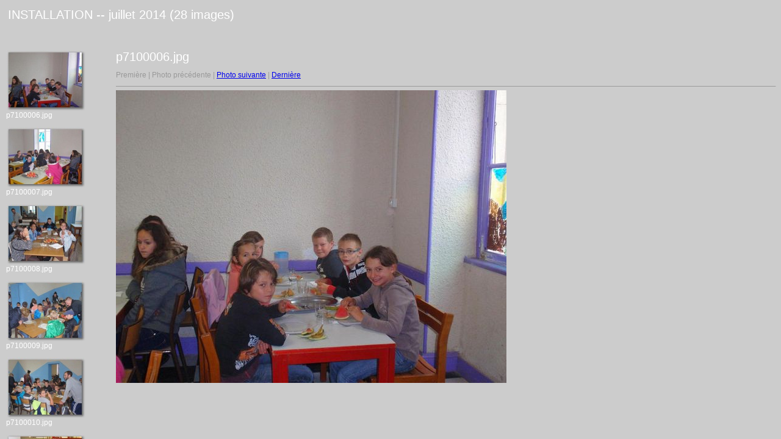

--- FILE ---
content_type: text/html
request_url: https://www.colo-peronne.fr/PHOTOS%20JUILLET%202014/10JUILLET/INSTALLATION/INSTALLATION%20A%20LA%20COLO/index.html
body_size: 173
content:
<html>
<head>
<meta http-equiv="Content-Type" content="text/html; charset=UTF-8">
<title>INSTALLATION A LA COLO</title>
<link rel="stylesheet" href="style.css" type="text/css">
</head>
<frameset cols="100%" rows="10%,*" border="0">
<frame src="caption.html" scrolling="no" border="no" border="0">
</frame>
<frame src="imageset.html" border="0">
</frame>
</frameset>
</html>


--- FILE ---
content_type: text/html
request_url: https://www.colo-peronne.fr/PHOTOS%20JUILLET%202014/10JUILLET/INSTALLATION/INSTALLATION%20A%20LA%20COLO/caption.html
body_size: 152
content:
<html>
<head>
<meta http-equiv="Content-Type" content="text/html; charset=UTF-8">
<link rel="stylesheet" href="style.css" type="text/css">
</head>
<body>
<table cols=1><tr><td><span class="textbg">INSTALLATION -- juillet 2014 (28 images)</span><br>
<span class="textsm"></span></td></tr>
</body>
</html>

--- FILE ---
content_type: text/html
request_url: https://www.colo-peronne.fr/PHOTOS%20JUILLET%202014/10JUILLET/INSTALLATION/INSTALLATION%20A%20LA%20COLO/imageset.html
body_size: 161
content:
<head>
<meta http-equiv="Content-Type" content="text/html; charset=UTF-8">
<title>INSTALLATION</title>
<link rel="stylesheet" href="style.css" type="text/css">
</head>
<frameset cols="180,*" border="0">
<frame src="thumbnails.html" scrolling="yes" border="0">
</frame>
<frame src="target0.html" name="images" border="0">
</frame>
</frameset>
</frame>
</frameset>
</html>

--- FILE ---
content_type: text/html
request_url: https://www.colo-peronne.fr/PHOTOS%20JUILLET%202014/10JUILLET/INSTALLATION/INSTALLATION%20A%20LA%20COLO/thumbnails.html
body_size: 563
content:
<html>
<head>
<meta http-equiv="Content-Type" content="text/html; charset=UTF-8">
<title>INSTALLATION</title>
<link rel="stylesheet" href="style.css" type="text/css">
</head>
<p class="framethumbnail"><a href="target0.html" target="images"><img src="thumbnails/p7100006.jpg" width="130" height="100" title="p7100006.jpg" border="0"></a><br>
p7100006.jpg</p>
<p class="framethumbnail"><a href="target1.html" target="images"><img src="thumbnails/p7100007.jpg" width="130" height="100" title="p7100007.jpg" border="0"></a><br>
p7100007.jpg</p>
<p class="framethumbnail"><a href="target2.html" target="images"><img src="thumbnails/p7100008.jpg" width="130" height="100" title="p7100008.jpg" border="0"></a><br>
p7100008.jpg</p>
<p class="framethumbnail"><a href="target3.html" target="images"><img src="thumbnails/p7100009.jpg" width="130" height="100" title="p7100009.jpg" border="0"></a><br>
p7100009.jpg</p>
<p class="framethumbnail"><a href="target4.html" target="images"><img src="thumbnails/p7100010.jpg" width="130" height="100" title="p7100010.jpg" border="0"></a><br>
p7100010.jpg</p>
<p class="framethumbnail"><a href="target5.html" target="images"><img src="thumbnails/p7100011.jpg" width="130" height="100" title="p7100011.jpg" border="0"></a><br>
p7100011.jpg</p>
<p class="framethumbnail"><a href="target6.html" target="images"><img src="thumbnails/p7100012.jpg" width="130" height="100" title="p7100012.jpg" border="0"></a><br>
p7100012.jpg</p>
<p class="framethumbnail"><a href="target7.html" target="images"><img src="thumbnails/p7100013.jpg" width="130" height="100" title="p7100013.jpg" border="0"></a><br>
p7100013.jpg</p>
<p class="framethumbnail"><a href="target8.html" target="images"><img src="thumbnails/p7100014.jpg" width="130" height="100" title="p7100014.jpg" border="0"></a><br>
p7100014.jpg</p>
<p class="framethumbnail"><a href="target9.html" target="images"><img src="thumbnails/p7100015.jpg" width="130" height="100" title="p7100015.jpg" border="0"></a><br>
p7100015.jpg</p>
<p class="framethumbnail"><a href="target10.html" target="images"><img src="thumbnails/p7100016.jpg" width="130" height="100" title="p7100016.jpg" border="0"></a><br>
p7100016.jpg</p>
<p class="framethumbnail"><a href="target11.html" target="images"><img src="thumbnails/p7100017.jpg" width="130" height="100" title="p7100017.jpg" border="0"></a><br>
p7100017.jpg</p>
<p class="framethumbnail"><a href="target12.html" target="images"><img src="thumbnails/p7100018.jpg" width="130" height="100" title="p7100018.jpg" border="0"></a><br>
p7100018.jpg</p>
<p class="framethumbnail"><a href="target13.html" target="images"><img src="thumbnails/p7100019.jpg" width="130" height="100" title="p7100019.jpg" border="0"></a><br>
p7100019.jpg</p>
<p class="framethumbnail"><a href="target14.html" target="images"><img src="thumbnails/p7100020.jpg" width="130" height="100" title="p7100020.jpg" border="0"></a><br>
p7100020.jpg</p>
<p class="framethumbnail"><a href="target15.html" target="images"><img src="thumbnails/p7100021.jpg" width="130" height="100" title="p7100021.jpg" border="0"></a><br>
p7100021.jpg</p>
<p class="framethumbnail"><a href="target16.html" target="images"><img src="thumbnails/p7100022.jpg" width="130" height="100" title="p7100022.jpg" border="0"></a><br>
p7100022.jpg</p>
<p class="framethumbnail"><a href="target17.html" target="images"><img src="thumbnails/p7100023.jpg" width="130" height="100" title="p7100023.jpg" border="0"></a><br>
p7100023.jpg</p>
<p class="framethumbnail"><a href="target18.html" target="images"><img src="thumbnails/p7100024.jpg" width="130" height="100" title="p7100024.jpg" border="0"></a><br>
p7100024.jpg</p>
<p class="framethumbnail"><a href="target19.html" target="images"><img src="thumbnails/p7100025.jpg" width="130" height="100" title="p7100025.jpg" border="0"></a><br>
p7100025.jpg</p>
<p class="framethumbnail"><a href="target20.html" target="images"><img src="thumbnails/p7100026.jpg" width="130" height="100" title="p7100026.jpg" border="0"></a><br>
p7100026.jpg</p>
<p class="framethumbnail"><a href="target21.html" target="images"><img src="thumbnails/p7100027.jpg" width="130" height="100" title="p7100027.jpg" border="0"></a><br>
p7100027.jpg</p>
<p class="framethumbnail"><a href="target22.html" target="images"><img src="thumbnails/p7100028.jpg" width="130" height="100" title="p7100028.jpg" border="0"></a><br>
p7100028.jpg</p>
<p class="framethumbnail"><a href="target23.html" target="images"><img src="thumbnails/p7100029.jpg" width="130" height="100" title="p7100029.jpg" border="0"></a><br>
p7100029.jpg</p>
<p class="framethumbnail"><a href="target24.html" target="images"><img src="thumbnails/p7100030.jpg" width="130" height="100" title="p7100030.jpg" border="0"></a><br>
p7100030.jpg</p>
<p class="framethumbnail"><a href="target25.html" target="images"><img src="thumbnails/p7100031.jpg" width="130" height="100" title="p7100031.jpg" border="0"></a><br>
p7100031.jpg</p>
<p class="framethumbnail"><a href="target26.html" target="images"><img src="thumbnails/p7100032.jpg" width="130" height="100" title="p7100032.jpg" border="0"></a><br>
p7100032.jpg</p>
<p class="framethumbnail"><a href="target27.html" target="images"><img src="thumbnails/p7100033.jpg" width="130" height="100" title="p7100033.jpg" border="0"></a><br>
p7100033.jpg</p>
</body>
</html>


--- FILE ---
content_type: text/html
request_url: https://www.colo-peronne.fr/PHOTOS%20JUILLET%202014/10JUILLET/INSTALLATION/INSTALLATION%20A%20LA%20COLO/target0.html
body_size: 266
content:
<html>
<head>
<meta http-equiv="Content-Type" content="text/html; charset=UTF-8">
<title>p7100006.jpg</title>
<link rel="stylesheet" href="style.css" type="text/css">
</head>
<body bgcolor="#FFFFFF" text="#000000">
<span class="textbg">p7100006.jpg </span>
<p><span class="textreg">
Première |
Photo précédente |
<a href="target1.html">Photo suivante</a> |
<a href="target27.html">Dernière</a><br>
</span><hr size="1">



<img src="images/p7100006.jpg" width="640" height="480" title="p7100006.jpg (large)" border="0"><p>
</body>
</html>


--- FILE ---
content_type: text/css
request_url: https://www.colo-peronne.fr/PHOTOS%20JUILLET%202014/10JUILLET/INSTALLATION/INSTALLATION%20A%20LA%20COLO/style.css
body_size: 1012
content:
BODY { MARGIN-TOP: 10px; FONT-SIZE: 11px; BACKGROUND-ATTACHMENT: scroll; MARGIN-LEFT: 
10px; BACKGROUND-REPEAT: no-repeat; FONT-FAMILY: Verdana, Arial, Helvetica, sans-serif; 
BACKGROUND-COLOR: #cccccc } TD { FONT-SIZE: 11px; FONT-FAMILY: Verdana, Arial, 
Helvetica, sans-serif } P { BACKGROUND: #ccccccFONT-SIZE: 12px; COLOR: #ffffff; 
FONT-FAMILY: Verdana, Arial, Helvetica, sans-serif } H1 { FONT-SIZE: 12px; COLOR: 
#979797; FONT-FAMILY: Helvetica, Verdana, Arial } A:hover { COLOR: #804c4c; BACKGROUND-COLOR: 
#cccccc } H2 { FONT-SIZE: 10px; COLOR: #ffffff; FONT-FAMILY: Verdana, Arial, Helvetica, 
sans-serif } H3 { FONT-SIZE: 18px; COLOR: #ffffff; FONT-FAMILY: Verdana, Arial, 
Helvetica, sans-serif } .textsm { FONT-SIZE: 14px; COLOR: #ffffff; FONT-FAMILY: 
Verdana, Arial, Helvetica, sans-serif } .textbg { FONT-SIZE: 20px; COLOR: #ffffff; 
FONT-FAMILY: Verdana, Arial, Helvetica, sans-serif } .textreg { FONT-SIZE: 12px; 
COLOR: #999999; FONT-FAMILY: Verdana, Arial, Helvetica, sans-serif } .framethumbnail 
{ FONT-SIZE: 12px; COLOR: #ffffff; FONT-FAMILY: Verdana, Arial, Helvetica, sans-serif 
} 